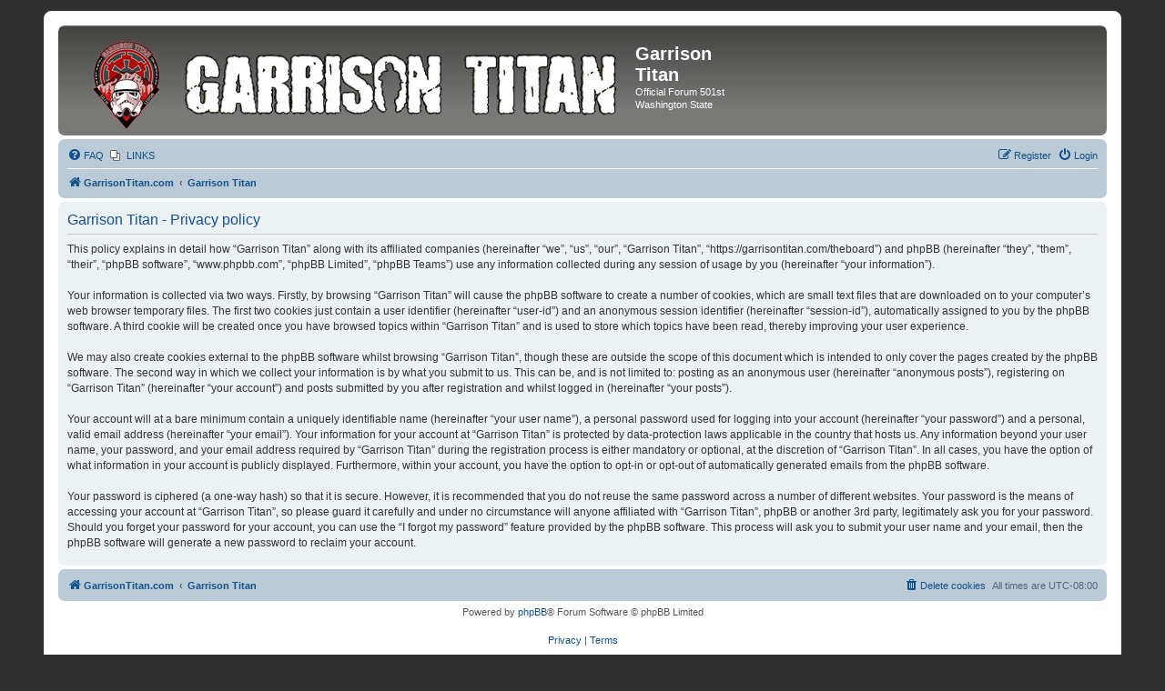

--- FILE ---
content_type: text/html; charset=UTF-8
request_url: https://garrisontitan.com/theboard/ucp.php?mode=privacy&sid=992346bddc22a21b0c31c0164dad3360
body_size: 3756
content:
<!DOCTYPE html>
<html dir="ltr" lang="en-gb">
<head>
<meta charset="utf-8" />
<meta http-equiv="X-UA-Compatible" content="IE=edge">
<meta name="viewport" content="width=device-width, initial-scale=1" />

    <!-- Tapatalk Banner head start -->
    <script type="text/javascript">
        var app_location       = "garrisontitan.com/theboard/?ttfid=10032";
        var app_ios_url_scheme     = "tapatalk";
        var app_android_url_scheme     = "tapatalk";
    </script>
   <script src="https://www.tapatalk.com/groups/static/assets/javascript/smartbanner.js?ver=1.0" type="text/javascript"></script>
    <!-- Tapatalk Banner head end-->
        <link href="https://groups.tapatalk-cdn.com/static/manifest/manifest.json" rel="manifest">
        
        <meta name="apple-itunes-app" content="app-id=307880732, affiliate-data=at=10lR7C, app-argument=tapatalk://garrisontitan.com/theboard/?ttfid=10032" />
        
<title>Garrison Titan - User Control Panel - Privacy policy</title>

	<link rel="alternate" type="application/atom+xml" title="Feed - Garrison Titan" href="/theboard/app.php/feed?sid=42b5315e089e3e245c31c4e4f24a8ea1">	<link rel="alternate" type="application/atom+xml" title="Feed - News" href="/theboard/app.php/feed/news?sid=42b5315e089e3e245c31c4e4f24a8ea1">		<link rel="alternate" type="application/atom+xml" title="Feed - New Topics" href="/theboard/app.php/feed/topics?sid=42b5315e089e3e245c31c4e4f24a8ea1">	<link rel="alternate" type="application/atom+xml" title="Feed - Active Topics" href="/theboard/app.php/feed/topics_active?sid=42b5315e089e3e245c31c4e4f24a8ea1">			

<!--
	phpBB style name: prosilver
	Based on style:   prosilver (this is the default phpBB3 style)
	Original author:  Tom Beddard ( http://www.subBlue.com/ )
	Modified by:
-->

<link href="./styles/prosilver/theme/normalize.css?assets_version=331" rel="stylesheet">
<link href="./styles/prosilver/theme/base.css?assets_version=331" rel="stylesheet">
<link href="./styles/prosilver/theme/utilities.css?assets_version=331" rel="stylesheet">
<link href="./styles/prosilver/theme/links.css?assets_version=331" rel="stylesheet">
<link href="./styles/prosilver/theme/content.css?assets_version=331" rel="stylesheet">
<link href="./styles/prosilver/theme/buttons.css?assets_version=331" rel="stylesheet">
<link href="./styles/prosilver/theme/cp.css?assets_version=331" rel="stylesheet">
<link href="./styles/prosilver/theme/forms.css?assets_version=331" rel="stylesheet">
<link href="./styles/prosilver/theme/icons.css?assets_version=331" rel="stylesheet">
<link href="./styles/prosilver/theme/responsive.css?assets_version=331" rel="stylesheet">

<link href="./assets/css/font-awesome.min.css?assets_version=331" rel="stylesheet">
<link href="./styles/GarrisonTitanDefault/theme/stylesheet.css?assets_version=331" rel="stylesheet">
<link href="./styles/prosilver/theme/en/stylesheet.css?assets_version=331" rel="stylesheet">



<!--[if lte IE 9]>
	<link href="./styles/GarrisonTitanDefault/theme/tweaks.css?assets_version=331" rel="stylesheet">
<![endif]-->

		
<link href="./ext/gfksx/thanksforposts/styles/prosilver/theme/thanks.css?assets_version=331" rel="stylesheet" media="screen" />
<link href="./ext/phpbb/pages/styles/prosilver/theme/pages_common.css?assets_version=331" rel="stylesheet" media="screen" />
<link href="./ext/rmcgirr83/elonw/styles/all/theme/elonw.css?assets_version=331" rel="stylesheet" media="screen" />
<link href="./assets/css/font-awesome.min.css?assets_version=331" rel="stylesheet" media="screen" />
<link href="./ext/stevotvr/flair/styles/all/theme/flair.css?assets_version=331" rel="stylesheet" media="screen" />



</head>
<body id="phpbb" class="nojs notouch section-ucp ltr ">


<div id="wrap" class="wrap">
	<a id="top" class="top-anchor" accesskey="t"></a>
	<div id="page-header">
		<div class="headerbar" role="banner">
					<div class="inner">

			<div id="site-description" class="site-description">
				<a id="logo" class="logo" href="http://www.garrisontitan.com" title="GarrisonTitan.com"><span class="site_logo"></span></a>
				<h1>Garrison Titan</h1>
				<p>Official Forum 501st Washington State</p>
				<p class="skiplink"><a href="#start_here">Skip to content</a></p>
			</div>

									
			</div>
					</div>
				<div class="navbar" role="navigation">
	<div class="inner">

	<ul id="nav-main" class="nav-main linklist" role="menubar">

		<li id="quick-links" class="quick-links dropdown-container responsive-menu hidden" data-skip-responsive="true">
			<a href="#" class="dropdown-trigger">
				<i class="icon fa-bars fa-fw" aria-hidden="true"></i><span>Quick links</span>
			</a>
			<div class="dropdown">
				<div class="pointer"><div class="pointer-inner"></div></div>
				<ul class="dropdown-contents" role="menu">
					
					
										<li class="separator"></li>

									</ul>
			</div>
		</li>

				<li data-skip-responsive="true">
			<a href="/theboard/app.php/help/faq?sid=42b5315e089e3e245c31c4e4f24a8ea1" rel="help" title="Frequently Asked Questions" role="menuitem">
				<i class="icon fa-question-circle fa-fw" aria-hidden="true"></i><span>FAQ</span>
			</a>
		</li>
					<li class="small-icon icon-pages icon-page-MENU no-bulletin">
			<a href="/theboard/app.php/MENU?sid=42b5315e089e3e245c31c4e4f24a8ea1" title="LINKS" role="menuitem">
				<span>LINKS</span>
			</a>
		</li>
					
			<li class="rightside"  data-skip-responsive="true">
			<a href="./ucp.php?mode=login&amp;redirect=ucp.php%3Fmode%3Dprivacy&amp;sid=42b5315e089e3e245c31c4e4f24a8ea1" title="Login" accesskey="x" role="menuitem">
				<i class="icon fa-power-off fa-fw" aria-hidden="true"></i><span>Login</span>
			</a>
		</li>
					<li class="rightside" data-skip-responsive="true">
				<a href="./ucp.php?mode=register&amp;sid=42b5315e089e3e245c31c4e4f24a8ea1" role="menuitem">
					<i class="icon fa-pencil-square-o  fa-fw" aria-hidden="true"></i><span>Register</span>
				</a>
			</li>
						</ul>

	<ul id="nav-breadcrumbs" class="nav-breadcrumbs linklist navlinks" role="menubar">
				
		
		<li class="breadcrumbs" itemscope itemtype="https://schema.org/BreadcrumbList">

							<span class="crumb" itemtype="https://schema.org/ListItem" itemprop="itemListElement" itemscope><a itemprop="item" href="http://www.garrisontitan.com" data-navbar-reference="home"><i class="icon fa-home fa-fw" aria-hidden="true"></i><span itemprop="name">GarrisonTitan.com</span></a><meta itemprop="position" content="1" /></span>
			
							<span class="crumb" itemtype="https://schema.org/ListItem" itemprop="itemListElement" itemscope><a itemprop="item" href="./index.php?sid=42b5315e089e3e245c31c4e4f24a8ea1" accesskey="h" data-navbar-reference="index"><span itemprop="name">Garrison Titan</span></a><meta itemprop="position" content="2" /></span>

			
					</li>

		
			</ul>

	</div>
</div>
	</div>

	
	<a id="start_here" class="anchor"></a>
	<div id="page-body" class="page-body" role="main">
		
		

	<div class="panel">
		<div class="inner">
		<div class="content">
			<h2 class="sitename-title">Garrison Titan - Privacy policy</h2>
			<div class="agreement">This policy explains in detail how “Garrison Titan” along with its affiliated companies (hereinafter “we”, “us”, “our”, “Garrison Titan”, “https://garrisontitan.com/theboard”) and phpBB (hereinafter “they”, “them”, “their”, “phpBB software”, “www.phpbb.com”, “phpBB Limited”, “phpBB Teams”) use any information collected during any session of usage by you (hereinafter “your information”).
	<br><br>
	Your information is collected via two ways. Firstly, by browsing “Garrison Titan” will cause the phpBB software to create a number of cookies, which are small text files that are downloaded on to your computer’s web browser temporary files. The first two cookies just contain a user identifier (hereinafter “user-id”) and an anonymous session identifier (hereinafter “session-id”), automatically assigned to you by the phpBB software. A third cookie will be created once you have browsed topics within “Garrison Titan” and is used to store which topics have been read, thereby improving your user experience.
	<br><br>
	We may also create cookies external to the phpBB software whilst browsing “Garrison Titan”, though these are outside the scope of this document which is intended to only cover the pages created by the phpBB software. The second way in which we collect your information is by what you submit to us. This can be, and is not limited to: posting as an anonymous user (hereinafter “anonymous posts”), registering on “Garrison Titan” (hereinafter “your account”) and posts submitted by you after registration and whilst logged in (hereinafter “your posts”).
	<br><br>
	Your account will at a bare minimum contain a uniquely identifiable name (hereinafter “your user name”), a personal password used for logging into your account (hereinafter “your password”) and a personal, valid email address (hereinafter “your email”). Your information for your account at “Garrison Titan” is protected by data-protection laws applicable in the country that hosts us. Any information beyond your user name, your password, and your email address required by “Garrison Titan” during the registration process is either mandatory or optional, at the discretion of “Garrison Titan”. In all cases, you have the option of what information in your account is publicly displayed. Furthermore, within your account, you have the option to opt-in or opt-out of automatically generated emails from the phpBB software.
	<br><br>
	Your password is ciphered (a one-way hash) so that it is secure. However, it is recommended that you do not reuse the same password across a number of different websites. Your password is the means of accessing your account at “Garrison Titan”, so please guard it carefully and under no circumstance will anyone affiliated with “Garrison Titan”, phpBB or another 3rd party, legitimately ask you for your password. Should you forget your password for your account, you can use the “I forgot my password” feature provided by the phpBB software. This process will ask you to submit your user name and your email, then the phpBB software will generate a new password to reclaim your account.
	</div>
		</div>
		</div>
	</div>


			</div>


<div id="page-footer" class="page-footer" role="contentinfo">
	<div class="navbar" role="navigation">
	<div class="inner">

	<ul id="nav-footer" class="nav-footer linklist" role="menubar">
		<li class="breadcrumbs">
							<span class="crumb"><a href="http://www.garrisontitan.com" data-navbar-reference="home"><i class="icon fa-home fa-fw" aria-hidden="true"></i><span>GarrisonTitan.com</span></a></span>									<span class="crumb"><a href="./index.php?sid=42b5315e089e3e245c31c4e4f24a8ea1" data-navbar-reference="index"><span>Garrison Titan</span></a></span>					</li>
		
				<li class="rightside">All times are <span title="America/Los Angeles">UTC-08:00</span></li>
							<li class="rightside">
				<a href="./ucp.php?mode=delete_cookies&amp;sid=42b5315e089e3e245c31c4e4f24a8ea1" data-ajax="true" data-refresh="true" role="menuitem">
					<i class="icon fa-trash fa-fw" aria-hidden="true"></i><span>Delete cookies</span>
				</a>
			</li>
														</ul>

	</div>
</div>

	<div class="copyright">
				<p class="footer-row">
			<span class="footer-copyright">Powered by <a href="https://www.phpbb.com/">phpBB</a>&reg; Forum Software &copy; phpBB Limited</span>
		</p>
						<p class="footer-row" role="menu">
			<a class="footer-link" href="./ucp.php?mode=privacy&amp;sid=42b5315e089e3e245c31c4e4f24a8ea1" title="Privacy" role="menuitem">
				<span class="footer-link-text">Privacy</span>
			</a>
			|
			<a class="footer-link" href="./ucp.php?mode=terms&amp;sid=42b5315e089e3e245c31c4e4f24a8ea1" title="Terms" role="menuitem">
				<span class="footer-link-text">Terms</span>
			</a>
		</p>
					</div>

	<div id="darkenwrapper" class="darkenwrapper" data-ajax-error-title="AJAX error" data-ajax-error-text="Something went wrong when processing your request." data-ajax-error-text-abort="User aborted request." data-ajax-error-text-timeout="Your request timed out; please try again." data-ajax-error-text-parsererror="Something went wrong with the request and the server returned an invalid reply.">
		<div id="darken" class="darken">&nbsp;</div>
	</div>

	<div id="phpbb_alert" class="phpbb_alert" data-l-err="Error" data-l-timeout-processing-req="Request timed out.">
		<a href="#" class="alert_close">
			<i class="icon fa-times-circle fa-fw" aria-hidden="true"></i>
		</a>
		<h3 class="alert_title">&nbsp;</h3><p class="alert_text"></p>
	</div>
	<div id="phpbb_confirm" class="phpbb_alert">
		<a href="#" class="alert_close">
			<i class="icon fa-times-circle fa-fw" aria-hidden="true"></i>
		</a>
		<div class="alert_text"></div>
	</div>
</div>

</div>

<div>
	<a id="bottom" class="anchor" accesskey="z"></a>
	<img src="/theboard/app.php/cron/cron.task.core.tidy_search?sid=42b5315e089e3e245c31c4e4f24a8ea1" width="1" height="1" alt="cron" /></div>

<script src="./assets/javascript/jquery-3.5.1.min.js?assets_version=331"></script>
<script src="./assets/javascript/core.js?assets_version=331"></script>


<script>
		var elonw_title = "Opens\u0020in\u0020new\u0020window";
</script>

<script src="./styles/prosilver/template/forum_fn.js?assets_version=331"></script>
<script src="./styles/prosilver/template/ajax.js?assets_version=331"></script>
<script src="./ext/rmcgirr83/elonw/styles/all/template/js/elonw.js?assets_version=331"></script>



</body>
</html>
